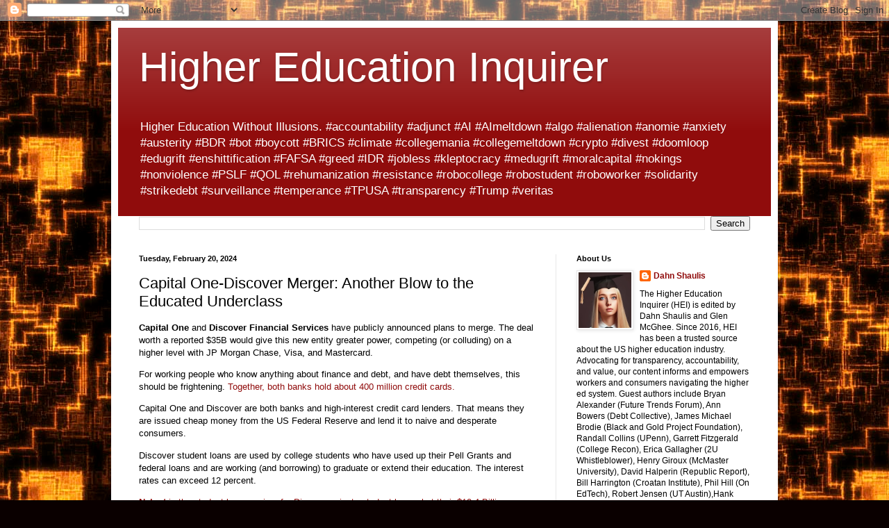

--- FILE ---
content_type: text/javascript; charset=UTF-8
request_url: https://www.highereducationinquirer.org/2024/02/capital-one-discover-merger.html?action=getFeed&widgetId=Feed11&widgetType=Feed&responseType=js&xssi_token=AOuZoY78yIfhC0HT6eXG-DufvRxoZme7Og%3A1768710370754
body_size: 440
content:
try {
_WidgetManager._HandleControllerResult('Feed11', 'getFeed',{'status': 'ok', 'feed': {'entries': [{'title': 'Homelessness is rising fast among a surprising group: Infants and toddlers', 'link': 'https://hechingerreport.org/homelessness-is-rising-fast-among-a-surprising-group-infants-and-toddlers/', 'publishedDate': '2026-01-16T22:00:00.000-08:00', 'author': 'Jackie Mader'}, {'title': 'The schools where even young children change classes ', 'link': 'https://hechingerreport.org/the-schools-where-even-young-children-change-classes/', 'publishedDate': '2026-01-12T22:00:00.000-08:00', 'author': 'Ariel Gilreath'}, {'title': 'Conservatives see married parents as a solution to low student achievement. \nIt\u2019s not that simple', 'link': 'https://hechingerreport.org/proof-points-family-structure-student-achievement/', 'publishedDate': '2026-01-12T03:00:00.000-08:00', 'author': 'Jill Barshay'}, {'title': 'OPINION: Colleges must start treating immigration-based targeting as a \nserious threat to student safety and belonging  ', 'link': 'https://hechingerreport.org/opinion-colleges-must-start-treating-immigration-based-targeting-as-a-serious-threat-to-student-safety-and-belonging/', 'publishedDate': '2026-01-11T22:00:00.000-08:00', 'author': 'Madison Forde'}, {'title': 'Early childhood educator apprenticeships offer an answer to child care \nshortages', 'link': 'https://hechingerreport.org/early-childhood-educator-apprenticeships-offer-an-answer-to-child-care-shortages/', 'publishedDate': '2026-01-07T11:58:35.000-08:00', 'author': 'Nirvi Shah'}], 'title': 'The Hechinger Report'}});
} catch (e) {
  if (typeof log != 'undefined') {
    log('HandleControllerResult failed: ' + e);
  }
}


--- FILE ---
content_type: text/javascript; charset=UTF-8
request_url: https://www.highereducationinquirer.org/2024/02/capital-one-discover-merger.html?action=getFeed&widgetId=Feed4&widgetType=Feed&responseType=js&xssi_token=AOuZoY78yIfhC0HT6eXG-DufvRxoZme7Og%3A1768710370754
body_size: 480
content:
try {
_WidgetManager._HandleControllerResult('Feed4', 'getFeed',{'status': 'ok', 'feed': {'entries': [{'title': 'When Robert P. George Was Offered the U. of Florida Presidency', 'link': 'https://www.chronicle.com/article/when-robert-p-george-was-offered-the-u-of-florida-presidency', 'publishedDate': '2026-01-16T16:16:05.000-08:00', 'author': 'Sarah Brown'}, {'title': 'GOP\u2019s Civics-Education Push Gets Boost With Millions From Trump\u2019s NEH', 'link': 'https://www.chronicle.com/article/gops-civics-education-push-gets-boost-with-millions-from-trumps-neh', 'publishedDate': '2026-01-16T14:25:35.000-08:00', 'author': 'Aisha Baiocchi'}, {'title': 'Four Scholars Agree, Disagree, and Agree to Disagree on Viewpoint Diversity', 'link': 'https://www.chronicle.com/article/four-scholars-agree-disagree-and-agree-to-disagree-on-viewpoint-diversity', 'publishedDate': '2026-01-16T13:47:59.000-08:00', 'author': 'Len Gutkin'}, {'title': 'A New Dean Was Hired. Then Lawmakers Found Out She\x27d Signed a Legal Brief \nAbout Trans Athletes.', 'link': 'https://www.chronicle.com/article/a-new-dean-was-hired-then-lawmakers-found-out-shed-signed-a-legal-brief-about-trans-athletes', 'publishedDate': '2026-01-16T12:52:06.000-08:00', 'author': 'Nell Gluckman'}, {'title': 'The Solution to AI Cheating Is Within Our Grasp', 'link': 'https://www.chronicle.com/article/the-solution-to-ai-cheating-is-within-our-grasp', 'publishedDate': '2026-01-16T11:06:32.000-08:00', 'author': 'Shreeharsh Kelkar'}], 'title': 'The Chronicle of Higher Education | Higher Ed News, Opinion, \x26 Advice'}});
} catch (e) {
  if (typeof log != 'undefined') {
    log('HandleControllerResult failed: ' + e);
  }
}


--- FILE ---
content_type: text/javascript; charset=UTF-8
request_url: https://www.highereducationinquirer.org/2024/02/capital-one-discover-merger.html?action=getFeed&widgetId=Feed12&widgetType=Feed&responseType=js&xssi_token=AOuZoY78yIfhC0HT6eXG-DufvRxoZme7Og%3A1768710370754
body_size: 474
content:
try {
_WidgetManager._HandleControllerResult('Feed12', 'getFeed',{'status': 'ok', 'feed': {'entries': [{'title': 'Federal judge recommends dismissal of lawsuit by Colorado school districts \nover transgender athletes', 'link': 'https://www.chalkbeat.org/colorado/2026/01/16/federal-judge-dismisses-transgender-athlete-lawsuit-district-49/', 'publishedDate': '2026-01-16T15:38:46.000-08:00', 'author': 'Ann Schimke'}, {'title': 'IPS school board member Allissa Impink announces run for Senate District 46', 'link': 'https://www.chalkbeat.org/indiana/2026/01/16/ips-school-board-member-allissa-impink-announces-run-for-indiana-senate/', 'publishedDate': '2026-01-16T15:01:47.000-08:00', 'author': 'Amelia Pak-Harvey'}, {'title': 'Some Denver school board members say they want to reconsider limits on \npublic comment', 'link': 'https://www.chalkbeat.org/colorado/2026/01/16/denver-school-board-could-reconsider-public-comment-limits/', 'publishedDate': '2026-01-16T11:16:01.000-08:00', 'author': 'Melanie Asmar'}, {'title': 'Q\x26A with Emmy Liss: NYC\u2019s new head of child care shares her vision for the \ncity\u2019s youngest kids', 'link': 'https://www.chalkbeat.org/newyork/2026/01/16/emmy-liss-shres-vision-child-care-upk-2-care/', 'publishedDate': '2026-01-16T10:15:16.000-08:00', 'author': 'Abigail Kramer'}, {'title': '5 things to watch in 2026 in Chicago Public Schools and across Illinois', 'link': 'https://www.chalkbeat.org/chicago/2026/01/16/5-things-to-watch-in-cps-illinois/', 'publishedDate': '2026-01-16T04:00:01.000-08:00', 'author': 'Reema Amin'}], 'title': 'Chalkbeat'}});
} catch (e) {
  if (typeof log != 'undefined') {
    log('HandleControllerResult failed: ' + e);
  }
}


--- FILE ---
content_type: text/javascript; charset=UTF-8
request_url: https://www.highereducationinquirer.org/2024/02/capital-one-discover-merger.html?action=getFeed&widgetId=Feed5&widgetType=Feed&responseType=js&xssi_token=AOuZoY78yIfhC0HT6eXG-DufvRxoZme7Og%3A1768710370754
body_size: 452
content:
try {
_WidgetManager._HandleControllerResult('Feed5', 'getFeed',{'status': 'ok', 'feed': {'entries': [{'title': 'Big News: The Government Pauses Collections for Student Loan Debt: No Tax \nRefund Seizure or Wage Garnishment for Now', 'link': 'https://studentloanborrowerassistance.org/big-news-the-government-pauses-collections-for-student-loan-debt-no-tax-refund-seizure-or-wage-garnishment-for-now/', 'publishedDate': '2026-01-16T13:38:48.000-08:00', 'author': 'Svetlana'}, {'title': 'The Department of Education is starting to garnish wages to collect on \nstudent loan debt. Act now to avoid collections!', 'link': 'https://studentloanborrowerassistance.org/the-department-of-education-is-starting-to-garnish-wages-to-collect-on-student-loan-debt-act-now-to-avoid-collections/', 'publishedDate': '2026-01-15T05:42:27.000-08:00', 'author': 'Ella Halpine'}, {'title': 'With New Settlement, SAVE Plan May Be Ending Soon', 'link': 'https://studentloanborrowerassistance.org/with-new-settlement-save-plan-may-be-ending-soon/', 'publishedDate': '2025-12-12T08:25:11.000-08:00', 'author': 'Ella Halpine'}, {'title': 'Dial Before You File: Protect Your Tax Refund If You Have Student Loans', 'link': 'https://studentloanborrowerassistance.org/tax-refund/', 'publishedDate': '2025-12-10T06:26:02.000-08:00', 'author': 'Ella Halpine'}, {'title': 'Do you have Parent PLUS loans? Act now to lower your payments before \noptions disappear.', 'link': 'https://studentloanborrowerassistance.org/do-you-have-parent-plus-loans-act-now-to-lower-your-payments-before-options-disappear/', 'publishedDate': '2025-11-30T21:30:00.000-08:00', 'author': 'Ella Halpine'}], 'title': 'Student Loan Borrowers Assistance'}});
} catch (e) {
  if (typeof log != 'undefined') {
    log('HandleControllerResult failed: ' + e);
  }
}


--- FILE ---
content_type: text/javascript; charset=UTF-8
request_url: https://www.highereducationinquirer.org/2024/02/capital-one-discover-merger.html?action=getFeed&widgetId=Feed8&widgetType=Feed&responseType=js&xssi_token=AOuZoY78yIfhC0HT6eXG-DufvRxoZme7Og%3A1768710370754
body_size: 422
content:
try {
_WidgetManager._HandleControllerResult('Feed8', 'getFeed',{'status': 'ok', 'feed': {'entries': [{'title': 'In Trump\x27s First Year, at Least $12 Billion in School Funding Disruptions', 'link': 'https://www.edweek.org/policy-politics/in-trumps-first-year-at-least-12-billion-in-school-funding-disruptions/2026/01', 'publishedDate': '2026-01-16T14:20:28.000-08:00', 'author': ''}, {'title': 'How Do Teens Feel About Cellphone Bans? You Might Be Surprised', 'link': 'https://www.edweek.org/technology/how-do-teens-feel-about-cellphone-bans-you-might-be-surprised/2026/01', 'publishedDate': '2026-01-16T14:13:24.000-08:00', 'author': ''}, {'title': 'The Odds Are Against Teachers\x27 Fitness Resolutions. But Here\x27s the Good News', 'link': 'https://www.edweek.org/teaching-learning/the-odds-are-against-teachers-fitness-resolutions-but-heres-the-good-news/2026/01', 'publishedDate': '2026-01-16T13:22:43.000-08:00', 'author': ''}, {'title': 'How to Build a Classroom Terrarium for Hands-On Science (Downloadable)', 'link': 'https://www.edweek.org/teaching-learning/how-to-build-a-classroom-terrarium-for-hands-on-science-downloadable/2026/01', 'publishedDate': '2026-01-16T12:50:03.000-08:00', 'author': ''}, {'title': 'How the Vocabulary Math Teachers Use Affects Student Learning', 'link': 'https://www.edweek.org/teaching-learning/how-the-vocabulary-math-teachers-use-affects-student-learning/2026/01', 'publishedDate': '2026-01-16T12:35:43.000-08:00', 'author': ''}], 'title': 'Education Week - K-12 education news and information'}});
} catch (e) {
  if (typeof log != 'undefined') {
    log('HandleControllerResult failed: ' + e);
  }
}


--- FILE ---
content_type: text/javascript; charset=UTF-8
request_url: https://www.highereducationinquirer.org/2024/02/capital-one-discover-merger.html?action=getFeed&widgetId=Feed3&widgetType=Feed&responseType=js&xssi_token=AOuZoY78yIfhC0HT6eXG-DufvRxoZme7Og%3A1768710370754
body_size: 509
content:
try {
_WidgetManager._HandleControllerResult('Feed3', 'getFeed',{'status': 'ok', 'feed': {'entries': [{'title': 'UNCF Report Reveals HBCU Presidents Serve Nearly Two Years Less Than \nNational Average', 'link': 'https://www.theeduledger.com/institutions/hbcus/article/15814854/uncf-report-reveals-hbcu-presidents-serve-nearly-two-years-less-than-national-average', 'publishedDate': '2026-01-16T05:45:00.000-08:00', 'author': ''}, {'title': 'Universities Mark MLK Day 2026 with Community Service, Civil Rights \nProgramming', 'link': 'https://www.theeduledger.com/demographics/african-american/article/15814599/universities-mark-mlk-day-2026-with-community-service-civil-rights-programming', 'publishedDate': '2026-01-14T05:57:01.000-08:00', 'author': ''}, {'title': 'Economic and Workforce Development Tops State Higher Education Priorities \nfor 2026', 'link': 'https://www.theeduledger.com/students/article/15814519/economic-and-workforce-development-tops-state-higher-education-priorities-for-2026', 'publishedDate': '2026-01-13T08:58:44.000-08:00', 'author': ''}, {'title': 'National Action Network, Alpha Phi Alpha Launch HBCU Leadership Initiative', 'link': 'https://www.theeduledger.com/institutions/hbcus/article/15814384/national-action-network-alpha-phi-alpha-launch-hbcu-leadership-initiative', 'publishedDate': '2026-01-12T06:08:57.000-08:00', 'author': ''}, {'title': 'UNL Chancellor Exits With $1.1 Million Payout After Slashing Education \nPrograms', 'link': 'https://www.theeduledger.com/faculty-staff/article/15814171/unl-chancellor-exits-with-11-million-payout-after-slashing-education-programs', 'publishedDate': '2026-01-08T09:15:45.000-08:00', 'author': ''}], 'title': 'Home | The EDU Ledger'}});
} catch (e) {
  if (typeof log != 'undefined') {
    log('HandleControllerResult failed: ' + e);
  }
}


--- FILE ---
content_type: text/javascript; charset=UTF-8
request_url: https://www.highereducationinquirer.org/2024/02/capital-one-discover-merger.html?action=getFeed&widgetId=Feed9&widgetType=Feed&responseType=js&xssi_token=AOuZoY78yIfhC0HT6eXG-DufvRxoZme7Og%3A1768710370754
body_size: 404
content:
try {
_WidgetManager._HandleControllerResult('Feed9', 'getFeed',{'status': 'ok', 'feed': {'entries': [{'title': 'HELU Merch Table (In-Person Purchases Only)', 'link': 'https://higheredlaborunited.org/2026/01/07/helu-merch-table-in-person-purchases-only/?utm_source\x3drss\x26utm_medium\x3drss\x26utm_campaign\x3dhelu-merch-table-in-person-purchases-only', 'publishedDate': '2026-01-07T19:33:05.000-08:00', 'author': 'Tracy Berger'}, {'title': 'HELU Retreat: Big dark cold city, small bright warm group', 'link': 'https://higheredlaborunited.org/2025/12/22/helu-retreat-big-dark-cold-city-small-bright-warm-group/?utm_source\x3drss\x26utm_medium\x3drss\x26utm_campaign\x3dhelu-retreat-big-dark-cold-city-small-bright-warm-group', 'publishedDate': '2025-12-22T14:33:58.000-08:00', 'author': 'Tracy Berger'}, {'title': 'ICE Seizes UUP and CSEA Members at Hearing', 'link': 'https://higheredlaborunited.org/2025/12/22/ice-seizes-uup-and-csea-members-at-hearing/?utm_source\x3drss\x26utm_medium\x3drss\x26utm_campaign\x3dice-seizes-uup-and-csea-members-at-hearing', 'publishedDate': '2025-12-22T11:54:56.000-08:00', 'author': 'Tracy Berger'}, {'title': '\u201cNone of us can win it alone\u201d: Northeast Regional Bargaining Summit January \n9-10, 2026', 'link': 'https://higheredlaborunited.org/2025/12/22/none-of-us-can-win-it-alone-northeast-regional-bargaining-summit-january-9-10-2026/?utm_source\x3drss\x26utm_medium\x3drss\x26utm_campaign\x3dnone-of-us-can-win-it-alone-northeast-regional-bargaining-summit-january-9-10-2026', 'publishedDate': '2025-12-22T11:45:10.000-08:00', 'author': 'Tracy Berger'}, {'title': 'End-of-Year HELU Project Reports', 'link': 'https://higheredlaborunited.org/2025/12/22/end-of-year-helu-project-reports/?utm_source\x3drss\x26utm_medium\x3drss\x26utm_campaign\x3dend-of-year-helu-project-reports', 'publishedDate': '2025-12-22T11:00:08.000-08:00', 'author': 'Tracy Berger'}], 'title': 'Higher Education Labor United'}});
} catch (e) {
  if (typeof log != 'undefined') {
    log('HandleControllerResult failed: ' + e);
  }
}


--- FILE ---
content_type: text/javascript; charset=UTF-8
request_url: https://www.highereducationinquirer.org/2024/02/capital-one-discover-merger.html?action=getFeed&widgetId=Feed10&widgetType=Feed&responseType=js&xssi_token=AOuZoY78yIfhC0HT6eXG-DufvRxoZme7Og%3A1768710370754
body_size: 406
content:
try {
_WidgetManager._HandleControllerResult('Feed10', 'getFeed',{'status': 'ok', 'feed': {'entries': [{'title': 'Worried About Your Campus Visit? Let Us Help', 'link': 'https://theprofessorisin.com/2026/01/16/worried-about-your-campus-visit-let-us-help/?utm_source\x3drss\x26utm_medium\x3drss\x26utm_campaign\x3dworried-about-your-campus-visit-let-us-help', 'publishedDate': '2026-01-16T09:58:47.000-08:00', 'author': 'Karen Kelsky'}, {'title': 'Translating for Academia, or, What Does Editing a Job Talk Look Like?', 'link': 'https://theprofessorisin.com/2026/01/09/translating-for-academia-or-what-does-editing-a-job-talk-look-like/?utm_source\x3drss\x26utm_medium\x3drss\x26utm_campaign\x3dtranslating-for-academia-or-what-does-editing-a-job-talk-look-like', 'publishedDate': '2026-01-09T13:00:25.000-08:00', 'author': 'Karen Kelsky'}, {'title': 'AI In the Classroom: A New Interview Question', 'link': 'https://theprofessorisin.com/2026/01/07/ai-in-the-classroom-a-new-interview-question/?utm_source\x3drss\x26utm_medium\x3drss\x26utm_campaign\x3dai-in-the-classroom-a-new-interview-question', 'publishedDate': '2026-01-07T13:54:03.000-08:00', 'author': 'Karen Kelsky'}, {'title': 'The Updated 2025 Professor Is In Audiobook is Here! Plus a Special Offer', 'link': 'https://theprofessorisin.com/2025/12/18/the-updated-2025-the-professor-is-in-edition-audiobook-is-here/?utm_source\x3drss\x26utm_medium\x3drss\x26utm_campaign\x3dthe-updated-2025-the-professor-is-in-edition-audiobook-is-here', 'publishedDate': '2025-12-18T12:14:14.000-08:00', 'author': 'Karen Kelsky'}, {'title': 'BOOK 2ND ED UPDATE, AND EARNEST REQUEST!', 'link': 'https://theprofessorisin.com/2025/12/10/book-2nd-ed-update-and-earnest-request/?utm_source\x3drss\x26utm_medium\x3drss\x26utm_campaign\x3dbook-2nd-ed-update-and-earnest-request', 'publishedDate': '2025-12-10T11:49:31.000-08:00', 'author': 'Karen Kelsky'}], 'title': 'The Professor Is In'}});
} catch (e) {
  if (typeof log != 'undefined') {
    log('HandleControllerResult failed: ' + e);
  }
}


--- FILE ---
content_type: text/javascript; charset=UTF-8
request_url: https://www.highereducationinquirer.org/2024/02/capital-one-discover-merger.html?action=getFeed&widgetId=Feed7&widgetType=Feed&responseType=js&xssi_token=AOuZoY78yIfhC0HT6eXG-DufvRxoZme7Og%3A1768710370754
body_size: 272
content:
try {
_WidgetManager._HandleControllerResult('Feed7', 'getFeed',{'status': 'ok', 'feed': {'entries': [{'title': 'Scanning the present through a polycrisis lens in early 2026', 'link': 'https://bryanalexander.org/futures/scanning-the-present-through-a-polycrisis-lens-in-early-2026/', 'publishedDate': '2026-01-11T14:28:20.000-08:00', 'author': 'Bryan Alexander'}, {'title': 'Come study with me at Georgetown University', 'link': 'https://bryanalexander.org/classes-and-teaching/come-study-with-me-at-georgetown-university-3/', 'publishedDate': '2026-01-04T13:19:53.000-08:00', 'author': 'Bryan Alexander'}, {'title': 'Merry Christmas, all', 'link': 'https://bryanalexander.org/personal/merry-christmas-all/', 'publishedDate': '2025-12-25T11:17:47.000-08:00', 'author': 'Bryan Alexander'}, {'title': 'Launching my new book, Peak Higher Ed', 'link': 'https://bryanalexander.org/future-trends-forum/launching-my-new-book-peak-higher-ed/', 'publishedDate': '2025-12-20T10:40:03.000-08:00', 'author': 'Bryan Alexander'}, {'title': 'Campus closures, mergers, cuts for late 2025', 'link': 'https://bryanalexander.org/horizon-scanning/campus-closures-mergers-cuts-for-late-2025/', 'publishedDate': '2025-12-08T10:22:10.000-08:00', 'author': 'Bryan Alexander'}], 'title': 'Bryan Alexander'}});
} catch (e) {
  if (typeof log != 'undefined') {
    log('HandleControllerResult failed: ' + e);
  }
}


--- FILE ---
content_type: text/javascript; charset=UTF-8
request_url: https://www.highereducationinquirer.org/2024/02/capital-one-discover-merger.html?action=getFeed&widgetId=Feed6&widgetType=Feed&responseType=js&xssi_token=AOuZoY78yIfhC0HT6eXG-DufvRxoZme7Og%3A1768710370754
body_size: 335
content:
try {
_WidgetManager._HandleControllerResult('Feed6', 'getFeed',{'status': 'ok', 'feed': {'entries': [{'title': 'Nevada public colleges eye tuition hikes to spare some 300 jobs', 'link': 'https://www.highereddive.com/news/nevada-public-universities-tuition-hikes-300-jobs/809899/', 'publishedDate': '2026-01-16T12:28:06.000-08:00', 'author': 'Ben Unglesbee'}, {'title': 'Portland State agrees to reinstate 10 laid-off faculty members', 'link': 'https://www.highereddive.com/news/portland-state-agrees-reinstate-10-laid-off-faculty-members/809810/', 'publishedDate': '2026-01-16T02:00:00.000-08:00', 'author': 'Natalie Schwartz'}, {'title': 'Hampshire College faces closure risk if it can\u2019t refinance debt, audit says', 'link': 'https://www.highereddive.com/news/hampshire-college-faces-closure-risk-refinance-debt/809808/', 'publishedDate': '2026-01-16T02:00:00.000-08:00', 'author': 'Ben Unglesbee'}, {'title': 'Fall 2025 enrollment increased 1% \u2014 but the devil is in the details', 'link': 'https://www.highereddive.com/news/fall-2025-enrollment-increased-1-but-the-devil-is-in-the-details/809675/', 'publishedDate': '2026-01-14T21:05:00.000-08:00', 'author': 'Laura Spitalniak'}, {'title': 'Education Department launches 18 Title IX transgender athlete investigations', 'link': 'https://www.highereddive.com/news/education-department-18-title-ix-investigations-hawaii-new-york-ocr-transgender/809695/', 'publishedDate': '2026-01-14T14:03:42.000-08:00', 'author': 'Naaz Modan'}], 'title': 'Higher Ed Dive - Latest News'}});
} catch (e) {
  if (typeof log != 'undefined') {
    log('HandleControllerResult failed: ' + e);
  }
}


--- FILE ---
content_type: text/javascript; charset=UTF-8
request_url: https://www.highereducationinquirer.org/2024/02/capital-one-discover-merger.html?action=getFeed&widgetId=Feed2&widgetType=Feed&responseType=js&xssi_token=AOuZoY78yIfhC0HT6eXG-DufvRxoZme7Og%3A1768710370754
body_size: 369
content:
try {
_WidgetManager._HandleControllerResult('Feed2', 'getFeed',{'status': 'ok', 'feed': {'entries': [{'title': 'Montana President Eyes Senate Run', 'link': 'https://www.insidehighered.com/news/quick-takes/2026/01/16/montana-president-eyes-senate-run', 'publishedDate': '2026-01-16T11:06:30.000-08:00', 'author': 'Josh Moody'}, {'title': 'Misrepresenting Prison Education Risks Harming Already Vulnerable Students', 'link': 'https://www.insidehighered.com/opinion/letters/2026/01/16/misrepresenting-prison-education-risks-harming-students', 'publishedDate': '2026-01-16T11:49:00.000-08:00', 'author': 'sara.custer@insidehighered.com'}, {'title': 'ED Details Higher Ed Staff to Labor Department', 'link': 'https://www.insidehighered.com/news/quick-takes/2026/01/16/ed-details-higher-ed-staff-labor-department', 'publishedDate': '2026-01-16T00:00:00.000-08:00', 'author': 'Katherine Knott'}, {'title': 'Following Texas, Florida Drops ABA Oversight of Lawyers', 'link': 'https://www.insidehighered.com/news/quick-takes/2026/01/16/following-texas-florida-drops-aba-oversight-lawyers', 'publishedDate': '2026-01-16T00:00:00.000-08:00', 'author': 'kathryn.palmer@insidehighered.com'}, {'title': 'He Axed Tenured Faculty. He Could Now Help Republicans Cut Budgets Statewide', 'link': 'https://www.insidehighered.com/news/governance/state-oversight/2026/01/16/former-emporia-state-pres-find-waste-kansas-colleges', 'publishedDate': '2026-01-16T00:00:00.000-08:00', 'author': 'Ryan Quinn'}], 'title': 'Inside Higher Ed'}});
} catch (e) {
  if (typeof log != 'undefined') {
    log('HandleControllerResult failed: ' + e);
  }
}
